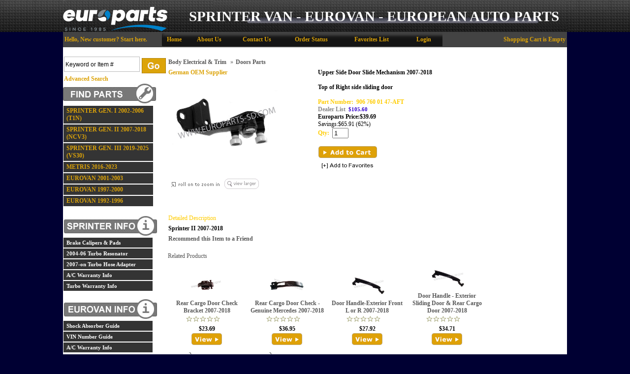

--- FILE ---
content_type: text/html
request_url: https://europarts-sd.com/item.asp?PID=2116
body_size: 9785
content:

<!DOCTYPE html>
<head>

	<meta http-equiv="Content-Type" content="text/html; charset=utf-8" />
	<link rel="shortcut icon" href="/images/favicon.ico" type="image/x-icon" />
<meta name="twitter:title" content="Upper Side Door Slide Mechanism 2007-2018"><meta name="twitter:description" content="Upper Side Door Slide Mechanism 2007-2018"><meta name="og:title" content="Upper Side Door Slide Mechanism 2007-2018"><link rel="canonical" href="https://europarts-sd.com/item.asp?PID=2116"/>
<Title>Upper Side Door Slide Mechanism 2007-2018 Sprinter</Title>
<Meta name="Keywords" content="Upper Side Door Slide Mechanism 2007-2018 Sprinter">
<Meta name="Description" content="Upper Side Door Slide Mechanism 2007-2018 Sprinter">

<meta http-equiv="Content-Type" content="text/html; charset=iso-8859-1"><META NAME="robots" content="index, all">
    <link rel="stylesheet" href="https://europarts-sd.com/includes/FontStyles.css" type="text/css" />
    <link href="/includes/css/opentip.css" rel="stylesheet" type="text/css" />

    
    <script src="https://code.jquery.com/jquery-3.5.1.min.js" integrity="sha256-9/aliU8dGd2tb6OSsuzixeV4y/faTqgFtohetphbbj0=" crossorigin="anonymous"></script>
    
    <link rel="stylesheet" href="/Custompages/Css/jquery-ui-1.8.13.custom.css" type="text/css" />
    <link href="/includes/css/mui.min.css"" rel="stylesheet" type="text/css" />
    <script src="/includes/js/mui.min.js" type="text/javascript"></script>

    <link rel="stylesheet" href="/Custompages/Css/common-styles-min.css" type="text/css" />

    <script src="/includes/js/opentip-jquery.min.js" type="text/javascript"></script>
    <script src="/includes/js/opentip-jquery-excanvas.min.js" type="text/javascript"></script>
    <script src="/includes/Sitescript-1.0-min.js" type="text/javascript"></script>
    <script src="/includes/js/autoaddress.js" type="text/javascript"></script>
    
    <script type="text/javascript" src="//ajax.googleapis.com/ajax/libs/jqueryui/1.12.1/jquery-ui.min.js"></script>
    
<script type="text/javascript"> 

 
  (function(i,s,o,g,r,a,m){i['GoogleAnalyticsObject']=r;i[r]=i[r]||function(){
      (i[r].q=i[r].q||[]).push(arguments)},i[r].l=1*new Date();a=s.createElement(o),
      m=s.getElementsByTagName(o)[0];a.async=1;a.src=g;m.parentNode.insertBefore(a,m)
  })(window,document,'script','//www.google-analytics.com/analytics.js','ga');


   ga('create', 'UA-401959-43', 'auto', {'allowLinker': true});
   ga('require','ec')
   ga('require', 'displayfeatures');
   ga('require', 'linkid', 'linkid.js');
   ga('set', 'dimension1', 'Product--Format_3');   
   ga('set', 'dimension2', '18.116.47.195, 172.69.6.181');
  
   ga('create', 'UA-1107656-1', 'auto', {'name': 't2'});
   ga('t2.require','ec');
   ga('t2.require', 'displayfeatures');
   ga('t2.require', 'linkid', 'linkid.js');
  
</script> 


<!---Prodct Detail View Begin--->


<script type="text/javascript">
    
        $( document ).ready(function() {
            var gaProdID = '2116'; //$('[name="ProdID"]').val();
            
            ga('ec:addProduct',
                {'id':'906 760 01 47-AFT',
                'name':'Upper Side Door Slide Mechanism 2007-2018', //gaProdName,
                'brand':"German OEM Supplier",
                'category':"Doors Parts"
                });
            ga('ec:setAction', 'detail');
            ga('send', 'event', 'Checkout', 'productview', '906 760 01 47-AFT');
        });
    
        $( document ).ready(function() {
            ga('t2.ec:addProduct',
                 {'id':'906 760 01 47-AFT',
                 'name':'Upper Side Door Slide Mechanism 2007-2018',
                 'brand':"German OEM Supplier",
                 'category':"Doors Parts"
                 });
            ga('t2.ec:setAction', 'detail');
            ga('t2.send', 'event', 'Checkout', 'productview', '906 760 01 47-AFT');
         });
    
        $(document).ready(function() {
            $(document).on("click", ".buy-button", function(){
                var prodID = $('input[name="ProdID"]').val();
                var commonData = getProductFrom(prodID, "PRODUCT");
                var obj = $.parseJSON(commonData);
                var gaProdName =  obj.product[0].productname; 
                var sku = obj.product[0].productsku;
                var category = obj.product[0].productcategory;
                var brand = obj.product[0].brand;
                    
                ga('ec:addProduct', {
                    'id':sku,
                    'name':gaProdName,
                    'brand':brand,
                    'category':category
                });
                ga('ec:setAction', 'add');
                ga('send', 'event', 'Checkout', 'add to cart', sku);
                
                ga('t2.ec:addProduct', {
                    'id':sku,
                    'name':gaProdName,
                    'brand':brand,
                    'category':category
                });
                ga('t2.ec:setAction', 'add');
                ga('t2.send', 'event', 'Checkout', 'add to cart', sku);
                
            });
        });

</script>

<!---Prodct Detail View End--->

<!---Checkout Buttons Begin--->
<script>
$(document).ready(function(){
    $(".proceed-to-checkout").click(function(){
             
        ga('send', 'event', 'Checkout', 'proceed to checkout', '');
        
        ga('t2.send', 'event',  'Checkout', 'proceed to checkout', '');
        
    });

    $(".keep-shopping").click(function(){
                
        ga('send', 'event', 'Checkout', 'continue shopping', '');
            
        ga('t2.send', 'event',  'Checkout', 'continue shopping', '');
        
    });
});
</script>
<!---Checkout Buttons End--->

<!---Search Events Begin--->
<script>
function trackSearchWithResults(query){
             
    ga('send', 'event', 'Search', 'search with results', query);
    
    ga('t2.send', 'event', 'Search', 'search with results', query);
    
}
function trackSearchWithOutResults(query){
        
    ga('send', 'event', 'Search', 'search with out results', query);
           
    ga('t2.send', 'event', 'Search', 'search with out results', query);
    
}
</script>
<!---Search Events End--->

<!---Remove From Cart begin--->


<script type="text/javascript"> 

 ga('send', 'pageview');
 ga('t2.send', 'pageview');

</script> 

<script type="text/javascript">
    function getProductFrom(productID, prodType)
    {
        var result;
        $.ajax({
            type:"post",
            url: "https://europarts-sd.com/GetProductData-action.asp",
            data: {prodID:productID, prodType:prodType},
            async: false,
            success: function(data){
                result = data;
            },
            datatType:"json"
        });
    return result;  
    }
</script> 

</head>

<body leftmargin="0" topmargin="0" marginwidth="0" marginheight="0" bgcolor="#000033" onload="showProdAlert('', '0', '', '1');fnSetfocus();">
<div id="alertsDiv" style="display:none;">
<div id="productAddedAlert" >
	<div id="dialog-itemaddedalert" title="Item Added" class="divSiteContent" >
		Item Added:
		<br/>Your items have been added to cart.
		<div style="margin-top:10px;">
		<button name="btncontinue" class="continueshoppingbutton" onclick="$('#productAddedAlert').dialog('close');">Continue Shopping</button>
		</div>
		<div style="margin-top:10px;">
		<button name="viewcart" class="viewcart" onclick="document.location.href='viewcart.asp'">View Cart</button>
		</div>
		<div  style="margin-top:10px;">
		<button name="btnbegincheckout" class="begincheckoutbutton" onclick="document.location.href='st1-check-me-out.asp'">Begin Checkout</button>
		</div>
	</div>
</div>

</div>
<div id="bodywrapperdiv">

<script type="text/javascript">
	var $jQCart = jQuery;
   	var ShoppingCartFloatOpentip;
	
	     
		$jQCart(document).ready(function(){
            if ($jQCart("#ShoppingCartLink").length >0 && $jQCart("#ShoppingCartFloat").html().length> 0){
                var ShoppingCartFloatInput = $jQCart("#ShoppingCartLink");
                 ShoppingCartFloatOpentip = new Opentip(ShoppingCartFloatInput,$jQCart("#ShoppingCartFloat").html(), { borderWidth:1,borderRadius:0,borderColor:"#c0c0c0", stemLength: 10,target: "#ShoppingCartLink", hideOn:"mouseleave",  showOn: "mouseover", tipJoint: 'top',style:'glass',fixed:true,containInViewport:true,hideTriggers:["tip","trigger"]});
            }
					
		});
	
    var ShoppingCartFloatOpentip1
	
</script>

<table id="bodywrappertable" border="0" width="1024" cellpadding="0" cellspacing="0" bgcolor="#434343" align="Center" class="site-main-table">

<!--
				<tr>
					<td align="center" bgcolor="" class="">
						<table border="0" cellpadding="0" cellspacing="0" valign="top">
							<tr>
							
								<td align="center" valign="middle">
								<img border="0" src="" alt=""></td>
							
								<td align="center" valign="middle">&nbsp;</td>
								
							</tr>
						</table>
					</td>
				</tr>
-->
	
			<tr>
				<td align="center" valign="top" class="site-header-td">
					<table border="0" width="100%" cellpadding="0" cellspacing="0" class="site-header-table">
					<tr>
						
							<td align="center" valign="middle"><a href="https://europarts-sd.com">
	<div id="" width="1200px" style="background-image: url('https://europarts-sd.com/images/products/hmpg/header_europarts_02.png');"><span style="font-family: Impact; font-size: 22pt; margin-left: 240px; color: rgb(255, 255, 255); line-height: 50pt;">SPRINTER VAN - EUROVAN - EUROPEAN AUTO PARTS</span></div></a>
<!--
end masthead
-->
 </td>
						
					</tr>
					</table>
				</td>
			</tr>
	
    <tr>
		<td align="center" bgcolor="#434343" valign="top" class="site-middle-td">
		<div class="body-middle-div">
		<table bgcolor="#FFFFFF" border="0" cellpadding="0" cellspacing="0" valign="top" width="100%" class="body-middle-table">
		
				<tr>		
					<td colspan="5" width="100%" align="center" class="site-toplinks-td">
						<table border="0" cellpadding="0" cellspacing="0" align="left" width="100%" id="getsitetoplinks">
							<tr>
							
								<td align="left" height="30" width="25%" valign="middle" nowrap class="getsitetoplinks-greetingtd">&nbsp;<font class="modelheadGreetingName">Hello,</font> <a class="horizontalbar" style="text-decoration:none">New customer? </a><a class="horizontalbar" href="https://europarts-sd.com/login.asp">Start here</a><a class="horizontalbar" style="text-decoration:none">.</a>&nbsp;&nbsp;&nbsp;</td>
							
								<td align="center" height="30" width="50%" valign="middle" class="getsitetoplinks-linkstd">
									
									<table border="0" cellpadding="0" cellspacing="0" id="getsitetoplinksmiddle">
										<tr>
											<td><a title="Go To Home Page" class="horizontalbar" href="https://europarts-sd.com/default.asp">Home</a>&nbsp;&nbsp;&nbsp;</td>
											<td><a title="Know About Us" class="horizontalbar" href="https://europarts-sd.com/company-details.asp">About Us</a>&nbsp;&nbsp;&nbsp;</td>
											<td><a title="Contact Us" class="horizontalbar" href="https://europarts-sd.com/contact-info.asp">Contact Us</a>&nbsp;&nbsp;&nbsp;</td>
											<td><a title="Check your Order Status here" class="horizontalbar" href="https://europarts-sd.com/login-st-order.asp">Order Status</a>&nbsp;&nbsp;&nbsp;</td>
											
													<td><a title="Favorites List" class="horizontalbar" href="https://europarts-sd.com/login.asp?referer_page=favoriteslist">Favorites List</a>&nbsp;&nbsp;&nbsp;</td>
																								
												<td><a class="horizontalbar" title="Login" href="https://europarts-sd.com/login.asp">Login</a>&nbsp;</td>
											
										</tr>
									</table>
									
								</td>
							<td align="right" height="30" width="15%" valign="middle" class="getsitetoplinks-carttd"><div id="divflshca2" style="width:250px;padding-right:3px;position:relative;z-index: 9990;"><div id="ShoppingCartLink" ><a class="horizontalbar" style="text-decoration:none" title="" href="https://europarts-sd.com/viewcart.asp" ><div class="emptycartlink">Shopping Cart is Empty</div></a></div><div id="ShoppingCartFloat" style="position:absolute;display:none;float:bottom;right:0;"></div></a></div></td>
						</tr>
					</table>
				</td>
			</tr>					
			
			<tr>
				<td align="left" valign="top" class="leftnavigationtd-regular">					
				
                            <div class="divgetsearchmaintab">
							<table border="0" cellpadding="0" cellspacing="0" width="180" id="getsearchmaintab">
							<tr>
								
									<th valign="top" class="leftnavhead"><FONT class="LeftNavLabel">&nbsp;</FONT></th>
								
								
							</tr>
							<tr>
								<td valign="top" align="left" nowrap>								
									 	<table border="0" cellpadding="2" cellspacing="0" id="getsearchsubtab">
									 	<form action="https://europarts-sd.com/search.asp" method="post" id="frmSearch" name="frmSearch">
									 	
									 		<tr>
									 			<td align="left" valign="bottom">
									 				<input class="inputtext" name="stS" id="stS1" size="20" maxlength="50" onfocus="if(this.value=='Keyword or Item #')this.value='';" onblur="if(this.value=='')this.value='Keyword or Item #';" value="Keyword or Item #">
									 			</td>
												<td align="left" valign="bottom">
                                                	<button type="submit" class="goButton search-go-button" >Go</button>
                                                </td>
									 		</tr>
									 		<tr>
									 			<td align="left" colspan="2" valign="middle">
													<A href="search.asp?ad=1" class="horizontalbar">Advanced Search</A>
								     				<input type="hidden" name="csess" value="1">
								     			</td>
									 		</tr>
									 	</form>									 	
									 	</table>
								</td>
							</tr>
							</table>
							</div>
					
							<table border="0" cellpadding="0" cellspacing="0" width="180" id="getbrowsebycategory">
							<tr>
								
									<th colspan="3" valign="top" class="leftnavhead"><FONT class="LeftNavLabel"><img src="/images/findparts_nav.jpg" alt="Shop By Category" border="0"></FONT></th>
								
								
							</tr>
							<tr class="blankrow">
								<td width="5"><img src="/images/clear.gif" border="0" width="5" height="1" alt=""></td>
								<td width="170" valign="top"></td>
								<td width="5"><img src="/images/clear.gif" border="0" width="5" height="1" alt=""></td>
							</tr>
							<form Name="frmCatList">
							
							<tr>
							<td width="5"><img src="/images/clear.gif" border="0" width="5" height="1" alt=""></td>
							<td width="170" valign="top">
								
								
											<a class="navbar" href="https://europarts-sd.com/sprinter_2002-2006.asp">
										SPRINTER GEN. I 2002-2006 (T1N)</a>
								
								<img src="/images/clear.gif" border="0" width="0" height="0" alt=""></td>
							<td width="0"><img src="/images/clear.gif" border="0" width="0" height="1" alt=""></td>
							</tr>
							
							<tr>
							<td width="5"><img src="/images/clear.gif" border="0" width="5" height="1" alt=""></td>
							<td width="170" valign="top">
								
								
											<a class="navbar" href="https://europarts-sd.com/sprinterii2007-present.asp">
										SPRINTER GEN. II 2007-2018 (NCV3)</a>
								
								<img src="/images/clear.gif" border="0" width="0" height="0" alt=""></td>
							<td width="0"><img src="/images/clear.gif" border="0" width="0" height="1" alt=""></td>
							</tr>
							
							<tr>
							<td width="5"><img src="/images/clear.gif" border="0" width="5" height="1" alt=""></td>
							<td width="170" valign="top">
								
								
											<a class="navbar" href="https://europarts-sd.com/sub-category.asp?cID=389">
										SPRINTER GEN. III 2019-2025 (VS30)</a>
								
								<img src="/images/clear.gif" border="0" width="0" height="0" alt=""></td>
							<td width="0"><img src="/images/clear.gif" border="0" width="0" height="1" alt=""></td>
							</tr>
							
							<tr>
							<td width="5"><img src="/images/clear.gif" border="0" width="5" height="1" alt=""></td>
							<td width="170" valign="top">
								
								
											<a class="navbar" href="https://europarts-sd.com/sub-category.asp?cID=374">
										METRIS 2016-2023</a>
								
								<img src="/images/clear.gif" border="0" width="0" height="0" alt=""></td>
							<td width="0"><img src="/images/clear.gif" border="0" width="0" height="1" alt=""></td>
							</tr>
							
							<tr>
							<td width="5"><img src="/images/clear.gif" border="0" width="5" height="1" alt=""></td>
							<td width="170" valign="top">
								
								
											<a class="navbar" href="https://europarts-sd.com/eurovan2001-2003.asp">
										EUROVAN 2001-2003</a>
								
								<img src="/images/clear.gif" border="0" width="0" height="0" alt=""></td>
							<td width="0"><img src="/images/clear.gif" border="0" width="0" height="1" alt=""></td>
							</tr>
							
							<tr>
							<td width="5"><img src="/images/clear.gif" border="0" width="5" height="1" alt=""></td>
							<td width="170" valign="top">
								
								
											<a class="navbar" href="https://europarts-sd.com/eurovan1997-2000.asp">
										EUROVAN 1997-2000</a>
								
								<img src="/images/clear.gif" border="0" width="0" height="0" alt=""></td>
							<td width="0"><img src="/images/clear.gif" border="0" width="0" height="1" alt=""></td>
							</tr>
							
							<tr>
							<td width="5"><img src="/images/clear.gif" border="0" width="5" height="1" alt=""></td>
							<td width="170" valign="top">
								
								
											<a class="navbar" href="https://europarts-sd.com/eurovan1992-1996.asp">
										EUROVAN 1992-1996</a>
								
								<img src="/images/clear.gif" border="0" width="0" height="0" alt=""></td>
							<td width="0"><img src="/images/clear.gif" border="0" width="0" height="1" alt=""></td>
							</tr>
										
							</form>	
							</table>

					
							    <table border="0" cellpadding="0" cellspacing="0" width="180" id="getleftsocketcontent1">
							    
							    <tr>
								    
									    <th valign="top" colspan="2" class="leftnavhead"><FONT class="LeftNavLabel">&nbsp;</FONT></th>
									    <th width="5"><img src="/images/clear.gif" border="0" width="5" height="1" alt=""></th>
								    
							    </tr>
							    
							    <tr>
								    <td align=left valign=top colspan="3">
									    <?xml version="1.0" encoding="UTF-16"?><table width="" cellspacing="0" border="0"><tr><td>
<table width="180" cellspacing="0" cellpadding="0" border="0" id="sprinterinfo">
	<tbody>
		<tr>
			<th valign="top" class="leftnavhead"><span class="LeftNavLabel"><img border="0" src="//europarts-sd.com/images/products/sprinterinfo_nav.jpg" alt="Shop By Category" /></span></th>
		</tr>
		<tr>
			<td width="180" valign="top"></td>
		</tr>
		<tr>
			<td width="180" valign="top"><a class="navbar" target="_blank" href="//europarts-sd.com/custompages/BrakeChart.pdf">Brake Calipers &amp; Pads </a></td>
		</tr>
		<tr>
			<td width="180" valign="top"><a class="navbar" target="_blank" href="//europarts-sd.com/custompages/FAQS-for-SRE06.pdf ">2004-06 Turbo Resonator </a></td>
		</tr>
		<tr>
			<td width="180" valign="top"><a class="navbar" target="_blank" href="//europarts-sd.com/custompages/FAQS-for-ADAP09.pdf">2007-on Turbo Hose Adapter</a></td>
		</tr>
		<tr>
			<td width="180" valign="top"><a class="navbar" href="//europarts-sd.com/page.asp?id=67" title="A/C Warranty">A/C Warranty Info</a></td>
		</tr>
		<tr>
			<td width="180" valign="top"><a class="navbar" href="//europarts-SD.com/page.asp?id=68">Turbo Warranty Info</a></td>
		</tr>
	</tbody>
</table>
<div><span style="text-decoration: underline;"><br />
		</span>
	<table width="180" cellspacing="0" cellpadding="0" border="0" id="sprinterinfo">
		<tbody>
			<tr>
				<th valign="top" class="leftnavhead"><span class="LeftNavLabel"><img border="0" src="//europarts-sd.com/images/products/eurovaninfo_nav.jpg" alt="Shop By Category" /></span></th>
			</tr>
			<tr>
				<td width="180" valign="top"></td>
			</tr>
			<tr>
				<td width="180" valign="top"><a class="navbar" target="_blank" href="//europarts-sd.com/eurovanshockguide.asp">Shock Absorber Guide</a></td>
			</tr>
			<tr>
				<td width="180" valign="top"><a class="navbar" target="_blank" href="//europarts-sd.com/eurovinnumbers.asp">VIN Number Guide</a></td>
			</tr>
			<tr>
				<td width="180" valign="top"><a class="navbar" target="_blank" href="//europarts-sd.com/page.asp?id=67" title="A/C Warranty">A/C Warranty Info</a></td>
			</tr>
		</tbody>
	</table>
	<p></p>
	<p></p></div></td></tr></table>
								    </td>
							    </tr>
							    </table>
                            
								<table border="0" cellpadding="0" cellspacing="0" width="180" id="getsitelinks">							
								<tr>
									<td colspan="3" valign="top"><img src="images/shop_with_confidence_nav.jpg" alt="Shop With Confidence" border="0"><br>&nbsp;&nbsp;<a target="_top" class="navbar" id="navbar65" href="https://europarts-sd.com/returnpolicy.asp"><Img src="https://verify.authorize.net/anetseal/images/secure90x72.gif" border="0"></a><br>
</td>
								</tr>
								</table>							
				
					<table border="0" cellpadding="0" cellspacing="0" width="180" id="getsslseals">
						<tr class="blankrow">
							<td width="5"><img src="/images/clear.gif" border="0" width="5" height="1" alt=""></td>
							<td width="170" valign="top">&nbsp;</td>
							<td width="5"><img src="/images/clear.gif" border="0" width="5" height="1" alt=""></td>
						</tr>
						<tr>
							<td width="5"><img src="/images/clear.gif" border="0" width="5" height="1" alt=""></td>
							<td width="170" align="center" valign="top">&nbsp;
								<!-- SSL Code. -->
								
	<!--Thawte SSL Seal Code:-->
	<!-- Thawte SSL Seal Icon tag. Do not edit. -->
	<!--<script src="https://siteseal.thawte.com/cgi/server/thawte_seal_generator.exe"></script>-->
	<!--End Thawte SSL Seal Icon tag.-->

	<!-- GeoTrust QuickSSL [tm] Smart Icon tag. Do not edit. -->
	<!--<SCRIPT LANGUAGE="JavaScript" TYPE="text/javascript" SRC="//smarticon.geotrust.com/si.js"></SCRIPT>-->
	<!-- end GeoTrust Smart Icon tag -->

	<!--Verisign SSL Seal Code - SSL Seal Icon tag. Do not edit.-->
	<!--<script src=https://seal.verisign.com/getseal?host_name=www.sitename.com&size=M&use_flash=NO&use_transparent=NO&lang=en></script>-->
	<!--End Verisign SSL Seal Icon tag.-->

	
	<span id='menu'></span>
		<Script Language="Javascript">
		function fnCallOpenWindow(sVerifyURL)
		{
			if (sVerifyURL == '') return true
			var newWin = window.open('VerifyCertificate.asp?VerificationURL=' + sVerifyURL,'verifyCert','width=516px,height=500px,status=yes,scrollbars=yes');
			newWin.focus();
		}

		function fnEmpty(){}
		function clickImage(e)
		  {

			//For the Netscape Navigator browsers
			if (navigator.appName == 'Netscape' && e.target.name=='sslImage'){// && e.which == 3) {
			oncontextmenu="return false";
			fnCallOpenWindow('');
			oncontextmenu="return false";
			return false;
			}


			//For the Internet Explorer Browsers
			if ((document.all) && event.srcElement.name == "sslImage"){// && event.button==2) {
			oncontextmenu="return false";
			fnCallOpenWindow('');
			return false;
			}
			else return true;
		  }

		if (document.layers)
		  {
		  document.captureEvents(Event.MOUSEDOWN);
		  }
		  document.onmousedown=clickImage;
		</script>


<!-- Begin Official PayPal Seal -->
<!--a href="https://www.paypal.com/verified/pal=PayPal%40MITea.com" target="_blank"><img src="https://images.paypal.com/images/verification_seal.gif" border="0" alt="Official PayPal Seal"></A-->
<!-- End Official PayPal Seal --><br>
						    </td>
						    <td width="5"><img src="/images/clear.gif" border="0" width="5" height="1" alt=""></td>
						</tr>
					</table>
				</td>
				<!--<td align="left" valign="top" bgcolor=""><img src="" border="0" width="4" height="1" alt=""></td>-->		
				
				<td align="left" valign="top" id="mainContent_TD" height="600" bgcolor="#ffffff"  width=664 >
				<div style="width:694"></div><input type="hidden" id="MelissaDataUrl" value="https://expressentry.melissadata.net/" /><input type="hidden" id="MelissaDataId"  value="114001976"  /><input type="hidden" id="AddressSuggestionLicense"  value="0"  /><input type="hidden" id="AdminPanelAddressSugg"  value="0"  />


<link rel="stylesheet" href="/includes/css/slick.css" type="text/css" />
<script src="/includes/js/slick.min.js" type="text/javascript"></script>
<div class="itempage-wrapper" itemscope itemtype="https://schema.org/Product">
<meta itemprop="name" content="Upper Side Door Slide Mechanism 2007-2018" />
<meta itemprop="url" content="https://europarts-sd.com/item.asp?PID=2116" />

				<script type="text/javascript">
					var sBackOrderItemNotInStockMessage = "The quantity in stock for {{PRODUCTNAME}} is currently {{PRODUCTSTOCK}}.\n\nPlease reduce your quantity in order to add this item to the shopping cart.";
					var sBackOrderWhenItemWillbeBack = "This item has been added to your shopping cart.\n You may order {{PRODUCTNAME}} but it's not available for immediate shipment.";
				</script>				
				<script type="text/javascript" src="/includes/js_item.js" type="text/javascript"></script>
			<table border="0" cellspacing="0" cellpadding="3" width="100%" class="itempage-maintable">
	<tr>		<td colspan="5" valign="top" align="center">
<div class="itempage-breadcrumb" itemscope itemtype="https://schema.org/BreadcrumbList">			<span itemprop="itemListElement" itemscope itemtype="https://schema.org/ListItem"><a class="newnav" itemprop="item" href="https://europarts-sd.com/sprinter_electrical_parts-2.asp"><span itemprop="name">Body Electrical & Trim</span></a></span>				<div class="itempage-treedelimiter">&raquo;</div><span itemprop="itemListElement" itemscope itemtype="https://schema.org/ListItem"><a class="newnav" itemprop="item" href="https://europarts-sd.com/sub-category.asp?cID=152"><span itemprop="name"><b>Doors Parts</b></span></a></span>		</div>
		</td>	</tr>	<tr>	<td colspan="5" valign="top" align="center">
	<Table width="100%" cellspacing="0" cellpadding="0" border="0" align="center" valign="top">
		<Tr>
			<Td width="20%" valign="top" align="left"  >
			<div align="left" valign="top" class="itempage-format1-mfglogo"><span valign="top">		<font color="#dca309"><b>German OEM Supplier</b></font>
</span>				</div><script type="text/javascript" src="/includes/ImageZoom.js"></script>

						<A href="javascript:void(0);" onclick="window.open('https://europarts-sd.com/previewimage.asp?pid=2116&prodtype=product','','width=600,height=600,scrollbars=yes,status=no,resizable=yes');return false;"> <IMG id="main_img" onload="ImageZoom.ItemAdd(this, '/images/products/g7_1/906 760 01 47.jpg');" SRC="/images/products/g7_1/906 760 01 47.jpg" ALT="Door Slide Mechanism-Upper 2007-2013" title="Door Slide Mechanism-Upper 2007-2013"  width=250  vspace="8" BORDER="0"></A><br />
					<Img src="/images/StoreFront_System_Images/RoolOnToZoom.gif" border="0" alt="">

						<input id="main_img_SRC" name="main_img_SRC" type="hidden" value="/images/products/g7_1/906 760 01 47.jpg">
					<input id="main_img_ALT" name="main_img_ALT" type="hidden" value="">
											<a class="newnav" href="javascript:void(0);" onclick="window.open('https://europarts-sd.com/previewimage.asp?pid=2116&prodtype=product','','width=600,height=600,scrollbars=yes,status=no,resizable=yes');return false;"><img src="/images/StoreFront_System_Images/ViewLarger.gif" border="0" alt = "View Larger" /></a><div class="itempage-socialmedia-format1">	<Table width="100%" cellspacing="0" cellpadding="0" border="0" align="left" class="socialmediatable-main">
		<tr>
			<td valign="top" align="left" class="SocialMediaText">				<table cellspacing="0" cellpadding="0" border="0" align="left" class="socialmediatable-media">					<tr><td>&nbsp;</td></tr>					<tr><td class="SocialMediaText"><fb:like ref="top_left"><iframe src="https://www.facebook.com/plugins/like.php?href=https://europarts-sd.com/item.asp?PID=2116&layout=standard&show_faces=false&width=300&action=like&colorscheme=light&height=25" scrolling="no" frameborder="0" style="border:none; overflow:hidden; height:25px;width:300px;" allowTransparency="true"></iframe>					</td></tr>				</table>			</td>
		</tr>
	</Table>
</div>			</Td>			<Td>&nbsp;</Td>			<Td align="left" valign="top">				<Table width="100%" cellspacing="0" cellpadding="0" valign="top" border="0">
	<tr>
		<td valign="top" colspan="5" align="left"><span itemprop="name"><h1 class="modelheadProdName">Upper Side Door Slide Mechanism 2007-2018</h1></span>		</td>
	</tr>
	<tr>
		<td valign="top" colspan="5" align="left" class="modelheadProdDesc"><span itemprop="description">
<div><span style="font-weight: bold;"><br />
		
		
		</span></div><span style="font-weight: bold;">Top of Right side sliding door</span></span></td>
	</tr>
	<tr>
		<td valign="top" colspan="5" align="left">&nbsp;</td>	</tr>
	<tr>
		<td colspan="5" valign="top" class="modelhead">			<table border="0" width="100%" cellpadding="0" cellspacing="0">
	<form action="https://europarts-sd.com/action.asp" method="post" id=form1 name=form1 onSubmit="return checkQuantity(1,20, this.ProdQty, this,'German OEM Supplier - Upper Side Door Slide Mechanism 2007-2018','PersonalizationQandA',false);">				<tr>
					<td align="left"><table border="0" cellspacing="0" cellpadding="0"><tr><td class="modelhead" align="left" ><b>Part Number:</td><td>&nbsp;&nbsp;<font class="modelhead"><b>906 760 01 47-AFT					</b></font></td></tr></table></td>
				</tr>
				<tr>
					<td align="left"><table border="0" cellspacing="0" cellpadding="0"><tr><td class="modelhead" align="left" ><b><span class="modelheadOurPriceLabel">Dealer List</span></td><td >&nbsp;&nbsp;<span class="modelheadOurPrice">$105.60
					</span></td></tr></table></td>
				</tr>
				<tr>
					<td align="left" ><table border="0" cellspacing="0" cellpadding="0"><tr><td align="left" ><span class="modelheadYourPriceLabel">Europarts Price:</span><span class="modelheadYourPrice"><div itemprop="offers" itemscope itemtype="https://schema.org/Offer" style="display:inline-block;">
<span itemprop="priceCurrency" content="USD" />$</span><span itemprop="price">39.69</span>
<meta itemprop="availability" itemtype="https://schema.org/ItemAvailability" content="https://schema.org/InStock" />
</div>
					</span></td></tr></table></td>
				</tr>
				<tr>
					<td align="left" ><span class="modelheadYouSavePriceLabel">Savings:</span><span class="modelheadYouSavePrice">$65.91&nbsp;(62%)
					</span></td>
				</tr>
				<tr>
					<td align="left"><table cellpadding="0" cellspacing="0" border="0" class="itemquantitytable"><tr><td class="modelhead" align="left" class="quantitytdname"><b>Qty:</b></td><td class="quantitytdvalue">&nbsp;
						<input class="quantitybox" name="ProdQty" size="2" Maxlength="9" value="1">
					</td></tr></table></td>				</tr>
				<tr><td>&nbsp;</td></tr>
				<tr>
<td class="modelhead" align="left" width="20%"  valign="middle">
<button class="buy-button item-buybutton" Value="Add to Cart" name="submit" id="submit" type="submit">Add to Cart</button><button class="favorites-button item-favoritesbutton" Value="Add to Favorites List" name="submit" type="submit" onclick="this.form.FormAction.value='addtofavoriteslist';">Add to Favorites List</button>					</td>
				</tr>
<tr><td colspan="5" align="left">
</td></tr>	<input name="FormAction" type="hidden" value="add">
	<input name="Qstr" type="hidden" value="?PID=2116">
	<input name="BackOrderOption" type="hidden" value="4">
	<input name="ProductType" type="hidden" value="1">
	<input name="ProdID" type="hidden" value="2116">
	<input name="ProdMfgName" type="hidden" value="German OEM Supplier">
	<input name="ProdDesc" type="hidden" value="Upper Side Door Slide Mechanism 2007-2018">
	<input name="ProdPrice" type="hidden" value="39.69">
	<input name="ActProdPrice" type="hidden" value="39.69">
	<input name="MinQty" type="hidden" value="1">
	<input name="StockQty" type="hidden" value="20">
	<input name="PersonalizationQandA" type="hidden" value="">
	<input name="ProdWeight" type="hidden" value="2.5"> 
	<input name="CartLoc" type="hidden" value="0"> 
	<input name="bAdvOptions" id="bAdvOptions" type="hidden" value="0"> 
<tr>
	<td width="100%" align="center">	<Table cellspacing="0" cellpadding="1" width="100%" border="0">		<input type="hidden" name="PersonalizationQuestionCounter" value="0">
	</table>
	</td></tr>				</table>		</td>
	</tr>
			</Table>			</td>		</tr>	</Table>	</td></tr></form>	<tr>
		<td colspan="5" class='modelhead item-longdesc-header' >Detailed Description</td>
	</tr>
	<tr>
		<td colspan="5" class="modelheadProdDesc item-longdesc-content"><span style="font-weight: bold;">Sprinter II 2007-2018</span></td>
	</tr>
	<tr>
		<td align="Left" colspan="5" valign="top"><a class="newnav recommenditemlink" href="https://europarts-sd.com/friend-mail.asp?PID=2116">Recommend this Item to a Friend</a></td>
	</tr>
</table>
<table border="0" cellspacing="0" cellpadding="3" width="100%">
</table>
<br />
<table border="0" cellspacing="0" cellpadding="2" width="100%">
	<tr>
		<td colspan="4">Related Products</td>
	</tr>
</table>
<table border="0" cellspacing="0" cellpadding="0" width="100%"><tr valign="top"><td width="96%"><table border="0" cellspacing="0" cellpadding="4" width="100%">
	<tr>
		<td align="center" width="25%" valign="bottom">
			<table border="0" cellspacing="0" cellpadding="0">
				<tr>
				<td style="vertical-align: bottom;" align="center" width="100%"><Font class="modelhead"><Font class="modelhead"><a class="newnav" href="https://europarts-sd.com/item.asp?PID=2059"><img  width=75  src="/images/products/g7_1/906 760 04 28.jpg" border="0"  alt="Rear Cargo Door Check Bracket 2007-2014" ></a></Font></font></td>
		</tr><tr>				<td style="vertical-align: top;" align="center" width="100%">				<div align="center">		<Font class="modelheadProdName"><a class="newnav" href="https://europarts-sd.com/item.asp?PID=2059">Rear Cargo Door Check Bracket 2007-2018</font></a><div class='ratingCon noTotal'><div class='avgRating'><img src="/images/StoreFront_System_Images/result-stars0.gif" alt="Rating: 0" title="Rating: 0"></div><div style='clear:both;'></div></div>				</div><div align="center"><span class="modelheadYourPrice">$23.69</span>				</div><span align="center"><button type="button" class="view-button item-view-button" value="View" onclick="javascript:location.href='https://europarts-sd.com/item.asp?PID=2059';">View</button>				</span>			</tr>
		</table>
	</td>
		<td align="center" width="25%" valign="bottom">
			<table border="0" cellspacing="0" cellpadding="0">
				<tr>
				<td style="vertical-align: bottom;" align="center" width="100%"><Font class="modelhead"><Font class="modelhead"><a class="newnav" href="https://europarts-sd.com/item.asp?PID=2060"><img  width=75  src="/images/products/g7_1/906 760 03 28.jpg" border="0"  alt="Rear Cargo Door Check 2007-2014" ></a></Font></font></td>
		</tr><tr>				<td style="vertical-align: top;" align="center" width="100%">				<div align="center">		<Font class="modelheadProdName"><a class="newnav" href="https://europarts-sd.com/item.asp?PID=2060">Rear Cargo Door Check - Genuine Mercedes 2007-2018</font></a><div class='ratingCon noTotal'><div class='avgRating'><img src="/images/StoreFront_System_Images/result-stars0.gif" alt="Rating: 0" title="Rating: 0"></div><div style='clear:both;'></div></div>				</div><div align="center"><span class="modelheadYourPrice">$36.95</span>				</div><span align="center"><button type="button" class="view-button item-view-button" value="View" onclick="javascript:location.href='https://europarts-sd.com/item.asp?PID=2060';">View</button>				</span>			</tr>
		</table>
	</td>
		<td align="center" width="25%" valign="bottom">
			<table border="0" cellspacing="0" cellpadding="0">
				<tr>
				<td style="vertical-align: bottom;" align="center" width="100%"><Font class="modelhead"><Font class="modelhead"><a class="newnav" href="https://europarts-sd.com/item.asp?PID=2101"><img  width=75  src="/images/products/g7_1/906 760 00 70.jpg" border="0"  alt="Door Handle-Exterior Front L or R 2007-2014" ></a></Font></font></td>
		</tr><tr>				<td style="vertical-align: top;" align="center" width="100%">				<div align="center">		<Font class="modelheadProdName"><a class="newnav" href="https://europarts-sd.com/item.asp?PID=2101">Door Handle-Exterior Front L or R 2007-2018</font></a><div class='ratingCon noTotal'><div class='avgRating'><img src="/images/StoreFront_System_Images/result-stars0.gif" alt="Rating: 0" title="Rating: 0"></div><div style='clear:both;'></div></div>				</div><div align="center"><span class="modelheadYourPrice">$27.92</span>				</div><span align="center"><button type="button" class="view-button item-view-button" value="View" onclick="javascript:location.href='https://europarts-sd.com/item.asp?PID=2101';">View</button>				</span>			</tr>
		</table>
	</td>
		<td align="center" width="25%" valign="bottom">
			<table border="0" cellspacing="0" cellpadding="0">
				<tr>
				<td style="vertical-align: bottom;" align="center" width="100%"><Font class="modelhead"><Font class="modelhead"><a class="newnav" href="https://europarts-sd.com/item.asp?PID=2102"><img  width=75  src="/images/products/g7_1/906 760 00 70.jpg" border="0"  alt="Door Handle-Exterior Sliding Door &amp; Rear Cargo Door 2007-2014" ></a></Font></font></td>
		</tr><tr>				<td style="vertical-align: top;" align="center" width="100%">				<div align="center">		<Font class="modelheadProdName"><a class="newnav" href="https://europarts-sd.com/item.asp?PID=2102">Door Handle - Exterior Sliding Door &amp; Rear Cargo Door 2007-2018</font></a><div class='ratingCon noTotal'><div class='avgRating'><img src="/images/StoreFront_System_Images/result-stars0.gif" alt="Rating: 0" title="Rating: 0"></div><div style='clear:both;'></div></div>				</div><div align="center"><span class="modelheadYourPrice">$34.71</span>				</div><span align="center"><button type="button" class="view-button item-view-button" value="View" onclick="javascript:location.href='https://europarts-sd.com/item.asp?PID=2102';">View</button>				</span>			</tr>
		</table>
	</td>
	</tr>
	<tr>
		<td align="center" width="25%" valign="bottom">
			<table border="0" cellspacing="0" cellpadding="0">
				<tr>
				<td style="vertical-align: bottom;" align="center" width="100%"><Font class="modelhead"><Font class="modelhead"><a class="newnav" href="https://europarts-sd.com/item.asp?PID=2099"><img  width=75  src="/images/products/g7_1/906 760 13 04.jpg" border="0"  alt="Door Latch Cable-Left Front Door 2007-2014" ></a></Font></font></td>
		</tr><tr>				<td style="vertical-align: top;" align="center" width="100%">				<div align="center">		<Font class="modelheadProdName"><a class="newnav" href="https://europarts-sd.com/item.asp?PID=2099">Door Latch Cable - Left Front Door 2007-2018</font></a><div class='ratingCon noTotal'><div class='avgRating'><img src="/images/StoreFront_System_Images/result-stars0.gif" alt="Rating: 0" title="Rating: 0"></div><div style='clear:both;'></div></div>				</div><div align="center"><span class="modelheadYourPrice">$18.70</span>				</div><span align="center"><button type="button" class="view-button item-view-button" value="View" onclick="javascript:location.href='https://europarts-sd.com/item.asp?PID=2099';">View</button>				</span>			</tr>
		</table>
	</td>
		<td align="center" width="25%" valign="bottom">
			<table border="0" cellspacing="0" cellpadding="0">
				<tr>
				<td style="vertical-align: bottom;" align="center" width="100%"><Font class="modelhead"><Font class="modelhead"><a class="newnav" href="https://europarts-sd.com/item.asp?PID=2100"><img  width=75  src="/images/products/g7_1/906 760 13 04.jpg" border="0"  alt="Door Latch Cable-Right Front Door 2007-2014" ></a></Font></font></td>
		</tr><tr>				<td style="vertical-align: top;" align="center" width="100%">				<div align="center">		<Font class="modelheadProdName"><a class="newnav" href="https://europarts-sd.com/item.asp?PID=2100">Door Latch Cable-Right Front Door 2007-2018</font></a><div class='ratingCon noTotal'><div class='avgRating'><img src="/images/StoreFront_System_Images/result-stars0.gif" alt="Rating: 0" title="Rating: 0"></div><div style='clear:both;'></div></div>				</div><div align="center"><span class="modelheadYourPrice">$13.92</span>				</div><span align="center"><button type="button" class="view-button item-view-button" value="View" onclick="javascript:location.href='https://europarts-sd.com/item.asp?PID=2100';">View</button>				</span>			</tr>
		</table>
	</td>
		<td align="center" width="25%" valign="bottom">
			<table border="0" cellspacing="0" cellpadding="0">
				<tr>
				<td style="vertical-align: bottom;" align="center" width="100%"><Font class="modelhead"><Font class="modelhead"><a class="newnav" href="https://europarts-sd.com/item.asp?PID=2103"><img  width=75  src="/images/products/g7_1/906 760 39 04.jpg" border="0"  alt="Door Latch Cable-Upper-Sliding Door 2007-2014" ></a></Font></font></td>
		</tr><tr>				<td style="vertical-align: top;" align="center" width="100%">				<div align="center">		<Font class="modelheadProdName"><a class="newnav" href="https://europarts-sd.com/item.asp?PID=2103">Door Latch Cable - Upper Sliding Door 2007-2018</font></a><div class='ratingCon noTotal'><div class='avgRating'><img src="/images/StoreFront_System_Images/result-stars0.gif" alt="Rating: 0" title="Rating: 0"></div><div style='clear:both;'></div></div>				</div><div align="center"><span class="modelheadYourPrice">$34.84</span>				</div><span align="center"><button type="button" class="view-button item-view-button" value="View" onclick="javascript:location.href='https://europarts-sd.com/item.asp?PID=2103';">View</button>				</span>			</tr>
		</table>
	</td>
		<td align="center" width="25%" valign="bottom">
			<table border="0" cellspacing="0" cellpadding="0">
				<tr>
				<td style="vertical-align: bottom;" align="center" width="100%"><Font class="modelhead"><Font class="modelhead"><a class="newnav" href="https://europarts-sd.com/item.asp?PID=2145"><img  width=75  src="/images/products/g7_2/906 760 00 00.jpg" border="0"  alt="Door Latch Control Cable A-Sliding Door 2007-2014" ></a></Font></font></td>
		</tr><tr>				<td style="vertical-align: top;" align="center" width="100%">				<div align="center">		<Font class="modelheadProdName"><a class="newnav" href="https://europarts-sd.com/item.asp?PID=2145">Door Latch Control Cable A - Sliding Door 2007-2018</font></a><div class='ratingCon noTotal'><div class='avgRating'><img src="/images/StoreFront_System_Images/result-stars0.gif" alt="Rating: 0" title="Rating: 0"></div><div style='clear:both;'></div></div>				</div><div align="center"><span class="modelheadYourPrice">$39.71</span>				</div><span align="center"><button type="button" class="view-button item-view-button" value="View" onclick="javascript:location.href='https://europarts-sd.com/item.asp?PID=2145';">View</button>				</span>			</tr>
		</table>
	</td>
	</tr>
	<tr>
		<td align="center" width="25%" valign="bottom">
			<table border="0" cellspacing="0" cellpadding="0">
				<tr>
				<td style="vertical-align: bottom;" align="center" width="100%"><Font class="modelhead"><Font class="modelhead"><a class="newnav" href="https://europarts-sd.com/item.asp?PID=2185"><img  width=75  src="/images/products/g7_1/906 760 01 00.jpg" border="0" ></a></Font></font></td>
		</tr><tr>				<td style="vertical-align: top;" align="center" width="100%">				<div align="center">		<Font class="modelheadProdName"><a class="newnav" href="https://europarts-sd.com/item.asp?PID=2185">Door Latch Control Cable B - Sliding Door 2007-2018</font></a><div class='ratingCon noTotal'><div class='avgRating'><img src="/images/StoreFront_System_Images/result-stars0.gif" alt="Rating: 0" title="Rating: 0"></div><div style='clear:both;'></div></div>				</div><div align="center"><span class="modelheadYourPrice">$41.84</span>				</div><span align="center"><button type="button" class="view-button item-view-button" value="View" onclick="javascript:location.href='https://europarts-sd.com/item.asp?PID=2185';">View</button>				</span>			</tr>
		</table>
	</td>
		<td align="center" width="25%" valign="bottom">
			<table border="0" cellspacing="0" cellpadding="0">
				<tr>
				<td style="vertical-align: bottom;" align="center" width="100%"><Font class="modelhead"><Font class="modelhead"><a class="newnav" href="https://europarts-sd.com/item.asp?PID=2275"><img  width=75  src="/images/products/g7_1/906 760 09 47.jpg" border="0" ></a></Font></font></td>
		</tr><tr>				<td style="vertical-align: top;" align="center" width="100%">				<div align="center">		<Font class="modelheadProdName"><a class="newnav" href="https://europarts-sd.com/item.asp?PID=2275">Center Door Slide Mechanism - OUTER SLIDE 2007-2018</font></a><div class='ratingCon noTotal'><div class='avgRating'><img src="/images/StoreFront_System_Images/result-stars0.gif" alt="Rating: 0" title="Rating: 0"></div><div style='clear:both;'></div></div>				</div><div align="center"><span class="modelheadYourPrice">$114.71</span>				</div><span align="center"><button type="button" class="view-button item-view-button" value="View" onclick="javascript:location.href='https://europarts-sd.com/item.asp?PID=2275';">View</button>				</span>			</tr>
		</table>
	</td>
		<td align="center" width="25%" valign="bottom">
			<table border="0" cellspacing="0" cellpadding="0">
				<tr>
				<td style="vertical-align: bottom;" align="center" width="100%"><Font class="modelhead"><Font class="modelhead"><a class="newnav" href="https://europarts-sd.com/item.asp?PID=2115"><img  width=75  src="/images/products/g7_1/906 760 03 47.jpg" border="0" ></a></Font></font></td>
		</tr><tr>				<td style="vertical-align: top;" align="center" width="100%">				<div align="center">		<Font class="modelheadProdName"><a class="newnav" href="https://europarts-sd.com/item.asp?PID=2115">Center Door Slide Mechanism - INNER SLIDE 2007-2018</font></a><div class='ratingCon noTotal'><div class='avgRating'><img src="/images/StoreFront_System_Images/result-stars0.gif" alt="Rating: 0" title="Rating: 0"></div><div style='clear:both;'></div></div>				</div><div align="center"><span class="modelheadYourPrice">$49.69</span>				</div><span align="center"><button type="button" class="view-button item-view-button" value="View" onclick="javascript:location.href='https://europarts-sd.com/item.asp?PID=2115';">View</button>				</span>			</tr>
		</table>
	</td>
		<td align="center" width="25%" valign="bottom">
			<table border="0" cellspacing="0" cellpadding="0">
				<tr>
				<td style="vertical-align: bottom;" align="center" width="100%"><Font class="modelhead"><Font class="modelhead"><a class="newnav" href="https://europarts-sd.com/item.asp?PID=2276"><img  width=75  src="/images/products/g5_2/906 760 05 47.jpg" border="0"  alt="Door Slide Mechanism-Center 2007-2013" ></a></Font></font></td>
		</tr><tr>				<td style="vertical-align: top;" align="center" width="100%">				<div align="center">		<Font class="modelheadProdName"><a class="newnav" href="https://europarts-sd.com/item.asp?PID=2276">Lower Side Door Slide Mechanism 2007-2018</font></a><div class='ratingCon noTotal'><div class='avgRating'><img src="/images/StoreFront_System_Images/result-stars0.gif" alt="Rating: 0" title="Rating: 0"></div><div style='clear:both;'></div></div>				</div><div align="center"><span class="modelheadYourPrice">$44.84</span>				</div><span align="center"><button type="button" class="view-button item-view-button" value="View" onclick="javascript:location.href='https://europarts-sd.com/item.asp?PID=2276';">View</button>				</span>			</tr>
		</table>
	</td>
	</tr>
	</table>
	</td>
	</tr>
	</table>
</div>
<br />

</td>	
	
	<td align="right" bgcolor="#ffffff" valign="top">&nbsp;</td>	
	<td align="right" valign="top" width="160" bgcolor="#ffffff" class="rightsocketTD">
        <div class="body-rightsocket-div">
		<table border="0" cellpadding="0" cellspacing="0" width="160" class="body-rightsocket-table">
			<tr valign="top"> 
				<td align="middle" width="150" valign="top">
				<table cellpadding="0" cellspacing="0" width="150"><tr><td width="150"><?xml version="1.0" encoding="UTF-16"?><table width="128" cellspacing="0" border="0"><tr><td><br class="innova" />
</td></tr></table></td></tr><tr><td width="150"></td></tr></table>
				</td>
			</tr>
		</table>
        </div>
	
	</td>
	
</tr>

</table>
</div>
	</td>
</tr>
<tr>
	<td align="center" valign="middle" bgcolor="">
    <div class="body-footer-div">
	<table border="0" cellspacing="0" cellpadding="0" width="100%" class="body-footer-table">
		<tr>			
			<td align="center" bgcolor="">
				
<div style="text-align: center;"><span style="font-family: Verdana; font-size: 10pt; font-weight: bold; color: rgb(105, 105, 105);"><br />
		
		
		
		
		</span></div>




<div style="text-align: center;"><span style="font-family: Verdana; font-size: 10pt; font-weight: bold; color: rgb(105, 105, 105);"><br />
		
		
		
		
		</span></div>




<div style="text-align: center;"><span style="font-family: Verdana; font-size: 10pt; font-weight: bold; color: rgb(105, 105, 105); background-color: rgb(255, 255, 255);">Copyright &copy; 1985-2025 Europarts. &nbsp;All Rights Reserved.</span></div><span style="color: rgb(105, 105, 105);">

































</span>






<table width="100%" cellspacing="0" cellpadding="0">
	
	
	
	
	
	
	
	
	
	
	
	
	
	
	
	
	
	
	
	
	
	
	
	
	
	
	
	
	
	
	
	
	
	
	
	
	
	
	
	
	<tbody>
		
		
		
		
		
		
		
		
		
		
		
		
		
		
		
		
		
		
		
		
		
		
		
		
		
		
		
		
		
		
		
		
		
		
		
		
		
		
		
		
		<tr>
			
			
			
			
			
			
			
			
			
			
			
			
			
			
			
			
			
			
			
			
			
			
			
			
			
			
			
			
			
			
			
			
			
			
			
			
			
			
			
			
			<td>
				
				
				
				
				
				
				
				
				
				
				
				
				
				
				
				
				
				
				
				
				
				
				
				
				
				
				
				
				
				
				
				
				
				
				
				
				
				
				
				
				<div id="europarts_footer">
					
					
					
					
					
					
					
					
					
					
					
					
					
					
					
					
					
					
					
					
					
					
					
					
					
					
					
					
					
					
					
					
					
					
					
					
					
					
					
					
					<div align="center"><br />
						
						
						
						
						
						
						
						
						
						
						
						
						
						
						
						
						
						
						
						
						
						
						
						
						
						</div>
					
					
					
					
					
					
					
					
					
					
					
					
					
					
					
					
					
					
					
					
					
					
					
					
					
					<div align="center"><span style="background-color: rgb(67, 67, 67); padding: 5px; border-radius: 5px; font-family: " bookman="" old="" style";"=""><a class="bottomlinks8" href="coredeposit.asp"><span style="font-size: 10pt; color: rgb(255, 255, 255); font-weight: bold;">Core Deposit</span></a><span style="font-size: 10pt; color: rgb(255, 255, 255); font-weight: bold;">&nbsp; &nbsp; | &nbsp; &nbsp;</span><span style="font-size: 10pt; color: rgb(255, 255, 255); font-weight: bold;">W</span><a class="bottomlinks8" href="warrantyinformation.asp"><span style="font-size: 10pt; color: rgb(255, 255, 255); font-weight: bold;">arranty Information</span></a><span style="font-size: 10pt; color: rgb(255, 255, 255); font-weight: bold;">&nbsp; &nbsp; | &nbsp; &nbsp;</span><span style="font-size: 10pt; font-weight: bold;"><a href="https://europarts-sd.com/returnpolicy.asp"><span style="color: rgb(255, 255, 255); font-size: 10pt;">Return Policy</span></a></span><span style="font-size: 10pt; color: rgb(255, 255, 255); font-weight: bold;">&nbsp; &nbsp;</span><span style="font-size: 10pt; color: rgb(255, 255, 255); font-weight: bold;"> | &nbsp; &nbsp;</span><span style="font-size: 10pt; font-weight: bold;"><a href="https://europarts-sd.com/privacyandsecurity.asp"><span style="color: rgb(255, 255, 255); font-size: 10pt;">Privacy &amp; Security</span></a></span><span style="font-size: 10pt; color: rgb(255, 255, 255); font-weight: bold;">&nbsp; &nbsp;</span><span style="font-size: 10pt; color: rgb(255, 255, 255); font-weight: bold;"> | &nbsp; &nbsp;</span><span style="font-size: 10pt; color: rgb(255, 255, 255); font-weight: bold;">D</span><a class="bottomlinks8" href="disclaimers.asp"><span style="font-size: 10pt; color: rgb(255, 255, 255); font-weight: bold;">isclaimers</span></a></span></div>
					
					
					
					
					
					
					
					
					
					
					
					
					
					
					
					
					
					
					
					
					
					
					
					
					
					
					
					
					
					
					
					
					
					
					
					
					
					
					
					
					<p></p>
					
					
					
					
					
					
					
					
					
					
					
					
					
					
					
					
					
					
					
					
					
					
					
					
					
					
					
					
					
					
					
					
					
					
					
					
					
					
					
					
					<div id="footer_images" style="text-align: center;"><br />
						
						
						
						
						
						
						
						
						
						
						
						
						
						
						
						
						
						
						
						
						
						
						
						
						
						
						
						
						
						
						
						
						
						
						
						
						
						
						
						
						<img src="/images/products/CcardShipperLogo.gif" /></div></div></td>
		
		
		
		
		
		
		
		
		
		
		
		
		
		
		
		
		
		
		
		
		
		
		
		
		
		
		
		
		
		
		
		
		
		
		
		
		
		
		
		
		</tr>
	
	
	
	
	
	
	
	
	
	
	
	
	
	
	
	
	
	
	
	
	
	
	
	
	
	
	
	
	
	
	
	
	
	
	
	
	
	
	
	
	</tbody>








































</table>
				
			</td>			
		</tr>	
	</table>
    </div>
	</td>		
</tr>

<tr>
	<td align="left" valign="middle" bgcolor="">
    <div class="body-footergoecartlogo-div">
	<table border="0" cellspacing="0" cellpadding="0" width="100%" class="body-footergoecartlogo-table">
		<tr>
			<td align="left" bgcolor="" valign="middle" >
            <a href="https://www.Pulse-Commerce.com/">
                <img src="https://cn.gograbit.com/gc-images/order_management_system.gif" alt="Order Management System by Pulse Commerce" title="Order Management System by Pulse Commerce" style="border:0px;" />
            </a>
			
			
			</td>
		</tr>
	</table>
    </div>
	</td>
</tr>

</table>
	</td>
</tr>
</table>

<script>
    $("input[type='text'],input[type='password']").removeAttr("placeholder");    
</script>

</div>
<script defer src="https://static.cloudflareinsights.com/beacon.min.js/vcd15cbe7772f49c399c6a5babf22c1241717689176015" integrity="sha512-ZpsOmlRQV6y907TI0dKBHq9Md29nnaEIPlkf84rnaERnq6zvWvPUqr2ft8M1aS28oN72PdrCzSjY4U6VaAw1EQ==" data-cf-beacon='{"version":"2024.11.0","token":"167b2dfcb7ca4459ba6a62438b5d8643","server_timing":{"name":{"cfCacheStatus":true,"cfEdge":true,"cfExtPri":true,"cfL4":true,"cfOrigin":true,"cfSpeedBrain":true},"location_startswith":null}}' crossorigin="anonymous"></script>
</body>
</html>


--- FILE ---
content_type: text/css
request_url: https://europarts-sd.com/includes/FontStyles.css
body_size: 107
content:
.modelheadGreetingName { COLOR: #dca309; font-family: Verdana; font-size: 9pt; font-weight: bold; font-style: normal; text-decoration: none;}
.ProdNameEnhancerLabel { COLOR: #FFCC66; font-family: Verdana; font-size: 9pt; font-weight: bold; font-style: normal; text-decoration: none;}
body,th,td { COLOR: #575757; font-family: Verdana; font-size: 9pt; font-weight: normal; font-style: normal; text-decoration: none;}
.SiteWideText { COLOR: #575757; font-family: Verdana; font-size: 9pt; font-weight: normal; font-style: normal; text-decoration: none;}
.SiteWideLabels { COLOR: #575757; font-family: Arial; font-size: 9pt; font-weight: normal; font-style: normal; text-decoration: none;}
.newpricebottom { COLOR: #000000; font-family: Verdana; font-size: 9pt; font-weight: bold; font-style: normal; text-decoration: none;}
.modelhead { COLOR: #ffcc00; font-family: Verdana; font-size: 9pt; font-weight: normal; font-style: normal; text-decoration: none;}
.modelheadYourPrice { COLOR: #000000; font-family: Verdana; font-size: 9pt; font-weight: bold; font-style: normal; text-decoration: none;}
.modelheadOurPrice { COLOR: #3300CC; font-family: Verdana; font-size: 8pt; font-weight: bold; font-style: normal; text-decoration: none;}
.modelheadProdNameFormat2 { COLOR: #575757; font-family: Verdana; font-size: 9pt; font-weight: bold; font-style: normal; text-decoration: none;}
.modelheadProdName { COLOR: #000000; font-family: Verdana; font-size: 9pt; font-weight: bold; font-style: normal; text-decoration: none;}
.modelheadProductGroupName { COLOR: #000000; font-family: Verdana; font-size: 9pt; font-weight: bold; font-style: normal; text-decoration: none;}
.modelheadProdDesc { COLOR: #000000; font-family: Verdana; font-size: 9pt; font-weight: normal; font-style: normal; text-decoration: none;}
.LeftNavLabel { COLOR: #575757; font-family: Verdana; font-size: 9pt; font-weight: bold; font-style: normal; text-decoration: none;}
a:link { COLOR: #575757; font-family: Verdana; font-size: 9pt; font-weight: bold; font-style: normal; text-decoration: none;}
A.newnav { COLOR: #575757; font-family: Verdana; font-size: 9pt; font-weight: bold; font-style: normal; text-decoration: none;}
a:visited { COLOR: #575757; font-family: Verdana; font-size: 9pt; font-weight: bold; font-style: normal; text-decoration: none;}
A.newnav:visited { COLOR: #575757; font-family: Verdana; font-size: 9pt; font-weight: bold; font-style: normal; text-decoration: none;}
a:hover { COLOR: #dca309; font-family: Verdana; font-size: 9pt; font-weight: bold; font-style: normal; text-decoration: none;}
A.newnav:hover { COLOR: #dca309; font-family: Verdana; font-size: 9pt; font-weight: bold; font-style: normal; text-decoration: none;}
A.navbar { COLOR: #dca309; font-family: Verdana; font-size: 9pt; font-weight: bold; font-style: normal; text-decoration: none;}
A.navbar:visited { COLOR: #dca309; font-family: Verdana; font-size: 9pt; font-weight: bold; font-style: normal; text-decoration: underline;}
A.navbar:hover { COLOR: #bd8a00; font-family: Verdana; font-size: 9pt; font-weight: bold; font-style: normal; text-decoration: none;}
A.navbar1 { COLOR: #dca309; font-family: Verdana; font-size: 9pt; font-weight: normal; font-style: normal; text-decoration: none;}
A.navbar1:visited { COLOR: #dca309; font-family: Verdana; font-size: 9pt; font-weight: normal; font-style: normal; text-decoration: none;}
A.navbar1:hover { COLOR: #585858; font-family: Verdana; font-size: 9pt; font-weight: normal; font-style: normal; text-decoration: none;}
A.horizontalbar { COLOR: #dca309; font-family: Verdana; font-size: 9pt; font-weight: bold; font-style: normal; text-decoration: none;}
A.horizontalbar:visited { COLOR: #dca309; font-family: Verdana; font-size: 9pt; font-weight: bold; font-style: normal; text-decoration: none;}
A.horizontalbar:hover { COLOR: #bd8a00; font-family: Verdana; font-size: 9pt; font-weight: bold; font-style: normal; text-decoration: none;}



--- FILE ---
content_type: text/plain
request_url: https://www.google-analytics.com/j/collect?v=1&_v=j102&a=1672425838&t=pageview&_s=1&dl=https%3A%2F%2Feuroparts-sd.com%2Fitem.asp%3FPID%3D2116&ul=en-us%40posix&dt=Upper%20Side%20Door%20Slide%20Mechanism%202007-2018%20Sprinter&sr=1280x720&vp=1280x720&_u=aGDAgEIrAAAAAGAMI~&jid=1144999921&gjid=296527867&cid=90903151.1768695305&tid=UA-1107656-1&_gid=1368767997.1768695305&_slc=1&z=1846502262
body_size: -832
content:
2,cG-Q6QL6CCT31